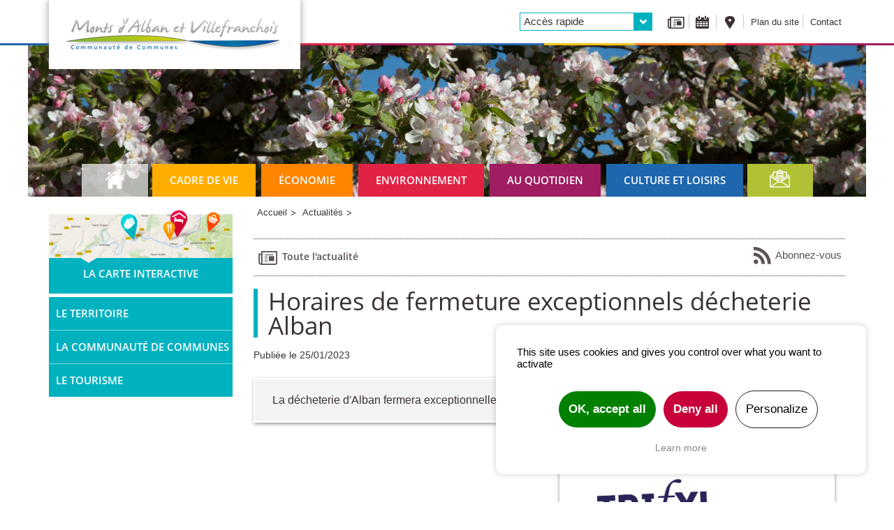

--- FILE ---
content_type: text/html; charset=utf-8
request_url: https://www.montsalban-villefranchois.fr/actualite/?news=6262
body_size: 5420
content:
<!DOCTYPE html>
<html lang="fr" data-page="63" data-id="ccmav">
<head>
	<base href="https://www.montsalban-villefranchois.fr/" />
<script type="text/javascript" src="/js/modules/prgpd/tarteaucitron/tarteaucitron.js"></script><script type="text/javascript">
			        tarteaucitron.init({
			            "hashtag": "#tarteaucitron", /* Ouverture automatique du panel avec le hashtag */
			            "highPrivacy": true, /* désactiver le consentement implicite (en naviguant) ? */
			            "orientation": "top", /* le bandeau doit être en haut (top) ou en bas (bottom) ? */
			            "adblocker": false, /* Afficher un message si un adblocker est détecté */
			            "showAlertSmall": true, /* afficher le petit bandeau en bas à droite ? */
			            "cookieslist": false, /* Afficher la liste des cookies installés ? */
			            "removeCredit": true, /* supprimer le lien vers la source ? */
			            "handleBrowserDNTRequest": false, /* Deny everything if DNT is on */
			            //"cookieDomain": ".example.com" /* Nom de domaine sur lequel sera posé le cookie pour les sous-domaines */
			        });
			        </script>
	<meta charset="utf-8" />
	<meta name="viewport" content="width=device-width, initial-scale=1.0" />

	<link rel="apple-touch-icon" sizes="57x57" href="apple-touch-icon-57x57.png" />
	<link rel="apple-touch-icon" sizes="114x114" href="apple-touch-icon-114x114.png" />
	<link rel="apple-touch-icon" sizes="72x72" href="apple-touch-icon-72x72.png" />
	<link rel="apple-touch-icon" sizes="144x144" href="apple-touch-icon-144x144.png" />
	<link rel="apple-touch-icon" sizes="60x60" href="apple-touch-icon-60x60.png" />
	<link rel="apple-touch-icon" sizes="120x120" href="apple-touch-icon-120x120.png" />
	<link rel="apple-touch-icon" sizes="76x76" href="apple-touch-icon-76x76.png" />
	<link rel="apple-touch-icon" sizes="152x152" href="apple-touch-icon-152x152.png" />
	<link rel="apple-touch-icon" sizes="180x180" href="apple-touch-icon-180x180.png" />
	<link rel="icon" type="image/png" href="favicon-192x192.png" sizes="192x192" />
	<link rel="icon" type="image/png" href="favicon-160x160.png" sizes="160x160" />
	<link rel="icon" type="image/png" href="favicon-96x96.png" sizes="96x96" />
	<link rel="icon" type="image/png" href="favicon-16x16.png" sizes="16x16" />
	<link rel="icon" type="image/png" href="favicon-32x32.png" sizes="32x32" />

	<!--- si on est dans une page d'actu ou agenda-->
			<!--{elements:YToyOntzOjc6InBocG5vZGUiO2I6MTtzOjY6Im1vZHVsZSI7YToyOntpOjA7czo4OiJzdGFuZGFyZCI7aToxO3M6NToicG5ld3MiO319}-->	
	
	<!--- si on est dans une page détail carte interactive -->
	
	<!--- si on est dans une page détail associations -->
	
	<!--- si on est dans une page intérieure -->
	


	<meta name="msapplication-TileColor" content="#da532c" />
	<meta name="msapplication-TileImage" content="mstile-144x144.png" />
	<link rel="shortcut icon" type="image/x-icon" href="favicon.ico" />

	<link rel="stylesheet" type="text/css" href="/css/cssmanager.php?version=b3e39e0fe1ff2df3e961ef3e97ddb006&amp;files=/css/ccmav/compiled/interior.css,/css/ccmav/libs/fancybox/jquery.fancybox.css" media="screen, handheld" />


	<script src="/js/jsmanager.php?version=b3e39e0fe1ff2df3e961ef3e97ddb006&amp;files=/js/ccmav/libs/jquery-1.11.2.min.js,/js/ccmav/libs/jquery.fancybox.js,/js/ccmav/interior.js,js/CMS_functions.js" type="text/javascript"></script>

			<!--<script src="js/ccmav/cookiesWarning.js"></script>-->
		<link rel="stylesheet" href="/css/ccmav/print.css" type="text/css" media="print" />


	<script type="text/javascript">
		tarteaucitron.user.sharethisPublisher = '537929d9-5188-42ec-a30d-10b2124b36eb';
		(tarteaucitron.job = tarteaucitron.job || []).push('sharethis');
	</script>

	<!-- ANALYTICS -->
			<!-- Google Tag Manager -->
		<script>
			(function (w, d, s, l, i) {
				w[l] = w[l] || [];
				w[l].push({
					'gtm.start': new Date().getTime(),
					event: 'gtm.js'
				});
				var f = d.getElementsByTagName(s)[0],
					j = d.createElement(s),
					dl = l != 'dataLayer' ? '&l=' + l : '';
				j.async = true;
				j.src = 'https://www.googletagmanager.com/gtm.js?id=' + i + dl;
				f.parentNode.insertBefore(j, f);
			})(window, document, 'script', 'dataLayer', 'GTM-TZFWM4R');
		</script>
		<!-- End Google Tag Manager -->
	
	<!--[if lt IE 9]>
<script type="text/javascript" src="/js/ccmav/libs/html5shiv.js"></script>
<script type="text/javascript" src="/js/ccmav/libs/respond.js"></script>
<link rel="stylesheet" type="text/css" href="/css/ccmav/ie8.css" />
<![endif]-->

			
	<link rel="icon" type="image/x-icon" href="https://www.montsalban-villefranchois.fr/favicon.ico" />
	<meta name="generator" content="Automne (TM)" />


	<!-- DYNAMIC TITLES NEWS-->
		<!--{elements:YToyOntzOjc6InBocG5vZGUiO2I6MTtzOjY6Im1vZHVsZSI7YToxOntpOjA7czo1OiJwbmV3cyI7fX0=}-->	
	<!-- DYNAMIC TITLES ASSOCIATIONS-->
	<!--{elements:YToyOntzOjc6InBocG5vZGUiO2I6MTtzOjY6Im1vZHVsZSI7YToxOntpOjA7czoxMjoiYXNzb2NpYXRpb25zIjt9fQ==}-->	
	<!-- DYNAMIC TITLES SERVICES-->
	<!--{elements:YToyOntzOjc6InBocG5vZGUiO2I6MTtzOjY6Im1vZHVsZSI7YToxOntpOjA7czo1OiJjYXJ0ZSI7fX0=}-->	

	<!-- DYNAMIC TITLES AUTRES-->
			<title>
			Détails d&#039;une actualité			-
			La Communauté de Communes des Monts d’Alban et du Villefranchois		</title>
		<link rel="canonical" href="https://www.montsalban-villefranchois.fr/actualite/" />	

</head>

	
<!-- couleurs -->


<body class="atm-public news-details ">	<!-- Google Tag Manager (noscript) -->
	<noscript><iframe src="https://www.googletagmanager.com/ns.html?id=GTM-TZFWM4R" height="0" width="0" style="display:none;visibility:hidden"></iframe></noscript>
	<!-- End Google Tag Manager (noscript) -->
	<header>
		<div class="header-tools-container">
			<div class="container">
				<div class="header">
					<div class="header--logo">
						<!-- PAGE INTERIEURE -->
						<a class="header--logo-link" href="https://www.montsalban-villefranchois.fr/web/home/" title="Retour à l'accueil">							<img class="header--logo-img" src="/img/ccmav/ccmav-logo.png" alt="Accueil" />
						</a>					</div>
					<div class="header--content">
						<select class="header--acces-select" onchange="location = this.options[this.selectedIndex].value;">
							<option>Accès rapide</option>
							<option value="https://www.montsalban-villefranchois.fr/environnement/assainissement/">Assainissement</option>							<option value="https://www.montsalban-villefranchois.fr/cadre-de-vie/habitat/">Rénover mon logement</option>							<option value="">Entreprendre</option>							<option value="https://www.montsalban-villefranchois.fr/au-quotidien/enfance-jeunesse/faire-garder-ses-enfants/">Jeunes enfants</option>							<option value="https://www.montsalban-villefranchois.fr/culture/les-mediatheques/">Médiathèques</option>							<option value="https://www.montsalban-villefranchois.fr/agenda-21/">Agenda 21</option>						</select>
						
						<button class="header--button-sm-nav">
							<span class="header--button-span">MENU</span>
							<div class="header--button-toggle-icon">
								<span class="icon-bar first"></span>
								<span class="icon-bar second"></span>
								<span class="icon-bar third"></span>
							</div>
						</button>
						<ul class="header--links-ul">
							<li class="header--links-li">
								<span class="header--infobulle tooltip-effect-4">
									<a class="icon-actu header--links header--news" href="https://www.montsalban-villefranchois.fr/actualites/"></a>									<span class="header--infobulle-content clearfix">Accéder aux actualités</span>
								</span>
							</li>
							<li class="header--links-li">
								<span class="header--infobulle tooltip-effect-4">
									<a class="icon-calendrier header--links header--agenda" href="https://www.montsalban-villefranchois.fr/les-evenements/"></a>									<span class="header--infobulle-content clearfix">Accéder au calendrier</span>
								</span>
							</li>
							<li class="header--links-li">
								<span class="header--infobulle tooltip-effect-4">
									<a class="icon-marker header--links header--map" href="https://www.montsalban-villefranchois.fr/carte-interactive/"></a>									<span class="header--infobulle-content clearfix">Carte interactive</span>
								</span>
							</li>
							<li class="header--links-li">
								<a class="header--links header--sitemap" href="https://www.montsalban-villefranchois.fr/plan-du-site/">Plan du site</a>							</li>
							<li class="header--links-li">
								<a class="header--links header--sitemap" href="https://www.montsalban-villefranchois.fr/contact/">Contact</a>							</li>
						</ul>
					</div>
				</div>

			</div>
		</div>

		<!-- COUVERTURE A METTRE -->
							<div class="header-background">
				<div class="header-background--frise"></div>
			</div>
		
		<!-- NAVIGATION -->
		<div class="header-nav-container">
			<div class="container">
				<nav class="navbar">
					<a class="navbar--a home" href="https://www.montsalban-villefranchois.fr/web/home/">						<span class="icon-maison"></span>
					</a>					
								<ul class="CMS_lvl2">
								<li class="CMS_lvl2 cadre CMS_sub ">
									<a class="CMS_lvl2"  href="https://www.montsalban-villefranchois.fr/cadre-de-vie/">Cadre de vie</a>
								<ul class="CMS_lvl3">
								<li class="CMS_lvl3 agenda21 CMS_nosub ">
									<a class="CMS_lvl3"  href="https://www.montsalban-villefranchois.fr/agenda-21/">L&#039;Agenda 21</a>
								</li>
							
								<li class="CMS_lvl3  CMS_nosub ">
									<a class="CMS_lvl3"  href="https://www.montsalban-villefranchois.fr/urbanisme/">Urbanisme</a>
								</li>
							
								<li class="CMS_lvl3 habitat CMS_nosub ">
									<a class="CMS_lvl3"  href="https://www.montsalban-villefranchois.fr/cadre-de-vie/habitat/">Habitat</a>
								</li>
							
								<li class="CMS_lvl3  CMS_nosub ">
									<a class="CMS_lvl3"  href="https://www.montsalban-villefranchois.fr/cadre-de-vie/voirie/">Voirie</a>
								</li>
							</ul>
							
								</li>
							
								<li class="CMS_lvl2 economie CMS_sub ">
									<a class="CMS_lvl2"  href="https://www.montsalban-villefranchois.fr/economie/">Économie</a>
								<ul class="CMS_lvl3">
								<li class="CMS_lvl3  CMS_nosub ">
									<a class="CMS_lvl3"  href="https://www.montsalban-villefranchois.fr/web/home/873-le-territoire-et-ses-acteurs-economiques.php">Le territoire et ses acteurs économiques</a>
								</li>
							
								<li class="CMS_lvl3  CMS_nosub ">
									<a class="CMS_lvl3"  href="https://www.montsalban-villefranchois.fr/web/home/874-s-implanter-sur-le-territoire.php">S&#039;implanter sur le territoire</a>
								</li>
							
								<li class="CMS_lvl3  CMS_nosub ">
									<a class="CMS_lvl3"  href="https://www.montsalban-villefranchois.fr/web/home/875-offre-immobiliere-et-fonciere.php">Offre immobilière et foncière</a>
								</li>
							
								<li class="CMS_lvl3  CMS_nosub ">
									<a class="CMS_lvl3"  href="https://www.montsalban-villefranchois.fr/web/home/876-offres-d-emploi.php">Offres d&#039;emploi</a>
								</li>
							
								<li class="CMS_lvl3  CMS_nosub ">
									<a class="CMS_lvl3"  href="https://www.montsalban-villefranchois.fr/web/home/877-projets.php">Projets</a>
								</li>
							</ul>
							
								</li>
							
								<li class="CMS_lvl2 environnement CMS_sub ">
									<a class="CMS_lvl2"  href="https://www.montsalban-villefranchois.fr/environnement/">Environnement</a>
								<ul class="CMS_lvl3">
								<li class="CMS_lvl3  CMS_nosub ">
									<a class="CMS_lvl3"  href="https://www.montsalban-villefranchois.fr/environnement/gestion-des-dechets/">Gestion des déchets</a>
								</li>
							
								<li class="CMS_lvl3 assainissement CMS_nosub ">
									<a class="CMS_lvl3"  href="https://www.montsalban-villefranchois.fr/environnement/assainissement/">Assainissement</a>
								</li>
							
								<li class="CMS_lvl3  CMS_nosub ">
									<a class="CMS_lvl3"  href="https://www.montsalban-villefranchois.fr/environnement/energie-climat/">Énergie et climat</a>
								</li>
							
								<li class="CMS_lvl3  CMS_nosub ">
									<a class="CMS_lvl3"  href="https://www.montsalban-villefranchois.fr/environnement/cadastre-solaire/">Cadastre solaire</a>
								</li>
							
								<li class="CMS_lvl3  CMS_nosub ">
									<a class="CMS_lvl3"  href="https://www.montsalban-villefranchois.fr/environnement/faune-flore/">Faune et flore</a>
								</li>
							</ul>
							
								</li>
							
								<li class="CMS_lvl2 quotidien CMS_sub ">
									<a class="CMS_lvl2"  href="https://www.montsalban-villefranchois.fr/au-quotidien/">Au quotidien</a>
								<ul class="CMS_lvl3">
								<li class="CMS_lvl3  CMS_nosub ">
									<a class="CMS_lvl3"  href="https://www.montsalban-villefranchois.fr/au-quotidien/maison-des-services/">La Maison des Services</a>
								</li>
							
								<li class="CMS_lvl3  CMS_nosub ">
									<a class="CMS_lvl3"  href="https://www.montsalban-villefranchois.fr/au-quotidien/enfance-jeunesse/">Enfance - Jeunesse</a>
								</li>
							
								<li class="CMS_lvl3  CMS_nosub ">
									<a class="CMS_lvl3"  href="https://www.montsalban-villefranchois.fr/au-quotidien/espace-de-vie-sociale/">Espace de Vie Sociale</a>
								</li>
							
								<li class="CMS_lvl3  CMS_nosub ">
									<a class="CMS_lvl3"  href="https://www.montsalban-villefranchois.fr/au-quotidien/personnes-agees/">Personnes agées</a>
								</li>
							
								<li class="CMS_lvl3  CMS_nosub ">
									<a class="CMS_lvl3"  href="https://www.montsalban-villefranchois.fr/au-quotidien/sante-et-aide-a-la-personne/">Santé </a>
								</li>
							
								<li class="CMS_lvl3  CMS_nosub ">
									<a class="CMS_lvl3"  href="https://www.montsalban-villefranchois.fr/au-quotidien/transports/">Transports</a>
								</li>
							
								<li class="CMS_lvl3  CMS_nosub ">
									<a class="CMS_lvl3"  href="https://www.montsalban-villefranchois.fr/web/home/871-numerique.php">Numérique</a>
								</li>
							</ul>
							
								</li>
							
								<li class="CMS_lvl2 culture CMS_sub ">
									<a class="CMS_lvl2"  href="https://www.montsalban-villefranchois.fr/culture/">Culture et loisirs</a>
								<ul class="CMS_lvl3">
								<li class="CMS_lvl3 asso-list CMS_nosub ">
									<a class="CMS_lvl3"  href="https://www.montsalban-villefranchois.fr/culture/annuaire-des-associations/">Annuaire des Associations</a>
								</li>
							
								<li class="CMS_lvl3  CMS_nosub ">
									<a class="CMS_lvl3"  href="https://www.montsalban-villefranchois.fr/culture/vie-associative/">Vie associative</a>
								</li>
							
								<li class="CMS_lvl3  CMS_nosub ">
									<a class="CMS_lvl3"  href="https://www.montsalban-villefranchois.fr/culture/activites/">Les activités</a>
								</li>
							
								<li class="CMS_lvl3  CMS_nosub ">
									<a class="CMS_lvl3"  href="https://www.montsalban-villefranchois.fr/culture/equipements-de-sport-et-loisirs/">Équipements de sport et loisirs</a>
								</li>
							
								<li class="CMS_lvl3  CMS_nosub ">
									<a class="CMS_lvl3"  href="https://www.montsalban-villefranchois.fr/culture/chapelle-de-massals/">La chapelle de Massals</a>
								</li>
							
								<li class="CMS_lvl3  CMS_nosub ">
									<a class="CMS_lvl3"  href="https://www.montsalban-villefranchois.fr/culture/animations-locales/">Animations locales</a>
								</li>
							
								<li class="CMS_lvl3 mediatheques CMS_nosub ">
									<a class="CMS_lvl3"  href="https://www.montsalban-villefranchois.fr/culture/les-mediatheques/">Médiathèques</a>
								</li>
							</ul>
							
								</li>
							</ul>
												<a class="navbar--a news" href="https://www.montsalban-villefranchois.fr/les-evenements/">						<span class="icon-news"></span>
					</a>				</nav>
				<nav class="navbar-sm">
					
								<ul class="CMS_lvl2">
								<li class="CMS_lvl2 cadre CMS_nosub ">
									<a class="CMS_lvl2"  href="https://www.montsalban-villefranchois.fr/cadre-de-vie/">Cadre de vie</a>
								</li>
							
								<li class="CMS_lvl2 economie CMS_nosub ">
									<a class="CMS_lvl2"  href="https://www.montsalban-villefranchois.fr/economie/">Économie</a>
								</li>
							
								<li class="CMS_lvl2 environnement CMS_nosub ">
									<a class="CMS_lvl2"  href="https://www.montsalban-villefranchois.fr/environnement/">Environnement</a>
								</li>
							
								<li class="CMS_lvl2 quotidien CMS_nosub ">
									<a class="CMS_lvl2"  href="https://www.montsalban-villefranchois.fr/au-quotidien/">Au quotidien</a>
								</li>
							
								<li class="CMS_lvl2 culture CMS_nosub ">
									<a class="CMS_lvl2"  href="https://www.montsalban-villefranchois.fr/culture/">Culture et loisirs</a>
								</li>
							</ul>
												<div class="navbar--sub-xs">
						<form class="header--keywords-form-xs" action="https://www.montsalban-villefranchois.fr/web/home/115-resultat-d-une-recherche.php" id="keywordsSearch" method="get">							<input type="text" name="q" id="keywords" class="header--keywords" placeholder="Rechercher" value="" />							<button class="header--keywords-btn"></button>
						</form>						<ul>
							<li>
								<a href="https://www.montsalban-villefranchois.fr/actualites/">Actualités</a>							</li>
							<li>
								<a href="https://www.montsalban-villefranchois.fr/les-evenements/">Agenda</a>							</li>
							<li>
								<a href="https://www.montsalban-villefranchois.fr/carte-interactive/">Carte Interactive</a>							</li>
							<li>
								<a href="https://www.montsalban-villefranchois.fr/plan-du-site/">Plan du site</a>							</li>
							<li>
								<a href="https://www.montsalban-villefranchois.fr/contact/">Contact</a>							</li>
						</ul>
					</div>
				</nav>
			</div>
		</div>
		<div class="frise-xs"></div>
	</header>

	<main>

		<!--  CONTENT   -->
		<div class="container">
			<div class="row">

				<!-- ASIDE -->
				<div class="col-sm-3">
					<aside>
						<section>
							
							<!-- BLOC CARTE INTERACTIVE-->
							<div class="blockmap">
								
											<a class="blockmap--a " href="https://www.montsalban-villefranchois.fr/carte-interactive/">
												<img class="blockmap--img" src="/img/ccmav/bloc-carte.png"/>
												<span class="blockmap--span">
													<span class="blockmap--title">La carte interactive</span>
												</span>
											</a>
																	</div>

							<!-- PUSH -->
							<div class="push">

								
											<ul class="push--ul CMS_lvl1">
											<li class="push--li CMS_lvl1 CMS_sub ">
												<a class="push--a CMS_lvl1" href="https://www.montsalban-villefranchois.fr/le-territoire/">Le territoire</a></li>
										</ul>
										

								
											<ul class="push--ul CMS_lvl1">
											<li class="push--li CMS_lvl1 CMS_sub ">
												<a class="push--a CMS_lvl1" href="https://www.montsalban-villefranchois.fr/la-communaute-de-communes/">La Communauté de Communes</a></li>
										</ul>
										

								
											<ul class="push--ul CMS_lvl1">
											<li class="push--li CMS_lvl1 CMS_sub ">
												<a class="push--a CMS_lvl1" href="https://www.montsalban-villefranchois.fr/tourisme/">Le tourisme</a></li>
										</ul>
										

							</div>
						</section>
					</aside>
				</div>

				<div class="col-sm-9">
					<!-- FIL D'ARIANE -->
					<div class="breadcrumb">
						<ul class="breadcrumb--ul">
							
								<li itemscope="itemscope" itemtype="http://data-vocabulary.org/Breadcrumb">
									<a class="breadcrumb--a" href="https://www.montsalban-villefranchois.fr/web/home/" itemprop="url">
										<span itemprop="title">Accueil</span>
									</a>
								</li>
														
										
											<li class="breadcrumb--li" itemscope="itemscope" itemtype="http://data-vocabulary.org/Breadcrumb">
												<a class="breadcrumb--a" href="https://www.montsalban-villefranchois.fr/actualites/" itemprop="url">
													<span itemprop="title">Actualités</span>
												</a>
											</li>
										
										
									
										
										
											<li class="breadcrumb--li" itemscope="itemscope" itemtype="http://data-vocabulary.org/Breadcrumb">

												
													
<!--{elements:YToxOntzOjY6Im1vZHVsZSI7YToxOntpOjA7czo1OiJwbmV3cyI7fX0=}-->
	

												
												
											</li>
										
															</ul>
					</div>
					<article class="content">
								<div class="details">
		<div class="details--links">
							<a class="details--links-news" href="https://www.montsalban-villefranchois.fr/actualites/"><span class="icon-actu"></span>Toute l'actualité</a>									
	
				<a href="/rss/rss.php?id=1&amp;pageId=62" title="Dernières actualités" class="details--links-rss" target="_blank"><span class="icon-rss"></span>Abonnez-vous</a>
				<!--{elements:YToxOntzOjY6Im1vZHVsZSI7YToxOntpOjA7czo1OiJwbmV3cyI7fX0=}-->	
		</div>
		
			<h1 class="details--h1">Horaires de fermeture exceptionnels décheterie Alban</h1>
			
					<span class="details--date">Publiée le 25/01/2023</span>
					
			<div class="details--hat">
			<span class="details--hat-content">La décheterie d'Alban fermera exceptionnellement ces portes plus tôt ce vendredi 27/01 à 16h.</span>
			</div>
			<div class="details--txt">
			<span class="details-txt-content"></span>
			</div>
			<div class="details--img-container">
			<a class="fancybox" href="https://www.montsalban-villefranchois.fr/files/pnews/public/r6262_15_323717339_924381882060057_8704868170531942709_n-900-.jpg" title=""><img class="details--img" src="https://www.montsalban-villefranchois.fr/files/pnews/public/r6262_15_323717339_924381882060057_8704868170531942709_n.jpg" alt="Horaires de fermeture exceptionnels décheterie Alban" /></a>
			</div>
			<!--{elements:YToxOntzOjY6Im1vZHVsZSI7YToyOntpOjA7czo4OiJzdGFuZGFyZCI7aToxO3M6NToicG5ld3MiO319}-->	
	</div>

				
					</article>
				</div>



				<!-- SHARE BUTTONS + HAUT DE PAGE -->
				<div class="share">
					<div class="share--container">
						<span class="st_sharethis"></span>
						<span class="st_facebook"></span>
						<span class="st_twitter"></span>
						<span class="st_linkedin"></span>
						<span class="st_pinterest"></span>
						<span class="st_email"></span>
						<a href="/actualite/?news=6262#top" class="scrollTo share--top-link">							<span class="icon-up"></span>
							<span class="share--top-link-content">Haut de page</span>
						</a>					</div>
				</div>

			</div>
		</div>
	</main>

	<!-- FOOTER -->
	<footer>
		<div class="footer">
			<div class="container">
				<div class="row">

					<!-- PARTIE GAUCHE DU FOOTER -->
					<div class="footer--left">
						
									<ul class="footer--left-ul">
									<li class="footer--left-li">
										<a class="footer--left-a" href="https://www.montsalban-villefranchois.fr/marches-publics/">Marchés publics</a>
									</li>
								
									<li class="footer--left-li">
										<a class="footer--left-a" href="https://www.montsalban-villefranchois.fr/recrutement/">Recrutement</a>
									</li>
								
									<li class="footer--left-li">
										<a class="footer--left-a" href="https://www.montsalban-villefranchois.fr/plan-du-site/">Plan du site</a>
									</li>
								
									<li class="footer--left-li">
										<a class="footer--left-a" href="https://www.montsalban-villefranchois.fr/mentions-legales/">Mentions légales</a>
									</li>
								</ul>
								
					</div>

					<!-- PARTIE CENTRALE DU FOOTER -->
					<div class="footer--middle">
						<ul class="footer--middle-ul">
							<li class="footer--middle-li">
								<a class="footer--middle-a" href="https://www.montsalban-villefranchois.fr/bulletin-informations/" title="">									<span class="icon-newsletter"></span>
									<span class="footer--middle-a-span-info">Inscrivez vous au Bulletin
										d'information</span>
								</a>							</li>
							<li class="footer--middle-li">
								
				<a class="footer--middle-a" href="/rss/rss.php?id=1&amp;pageId=https://www.montsalban-villefranchois.fr/actualite/" title="Dernières actualités">
						<span class="icon-rss"></span>
						<span class="footer--middle-a-span">Suivez l'actualité</span>
						</a>
				<!--{elements:YToxOntzOjY6Im1vZHVsZSI7YToxOntpOjA7czo1OiJwbmV3cyI7fX0=}-->	
							</li>
						</ul>
					</div>

					<!-- PARTIE DROITE DU FOOTER -->
					<div class="footer--right">
						<span class="footer--right-title">Monts d'Alban et Villefranchois</span>
						<span class="footer--right-subtitle">Communauté de Communes</span>
						<a class="footer--right-contact" href="https://www.montsalban-villefranchois.fr/contact/" title="Contact">							<span class="icon-contact"></span>
							<span class="footer--right-contact-text">Contactez-nous</span>
						</a>						<adress class="footer--right-adress">
							<span class="footer--right-adress-span">Maison des Services - 1 Rue du sénateur Boularan 81250 ALBAN</span>
							<a class="footer--right-tel-phone" href="tel:+33563792670">05 63 79 26 70</a>
						</adress>
					</div>
				</div>
			</div>
		</div>

		<div class="footer-bottom container">
			<span class="footer-bottom--span">© Communauté de Communes des Monts d’Alban et du Villefranchois</span>
		</div>
	</footer>
</body>
</html>

--- FILE ---
content_type: text/css
request_url: https://www.montsalban-villefranchois.fr/css/ccmav/print.css
body_size: -50
content:
body {
	font-family: Georgia, serif;
	background: none;
	color: black;
}

header, .navbar, .blockmap, .sidenav, .push, footer {
	display: none;
}

.map-details {
	color: #3a3232;
}

.map-details--img, .associations-details--img-block, .breadcrumb {
	display: none;
}
